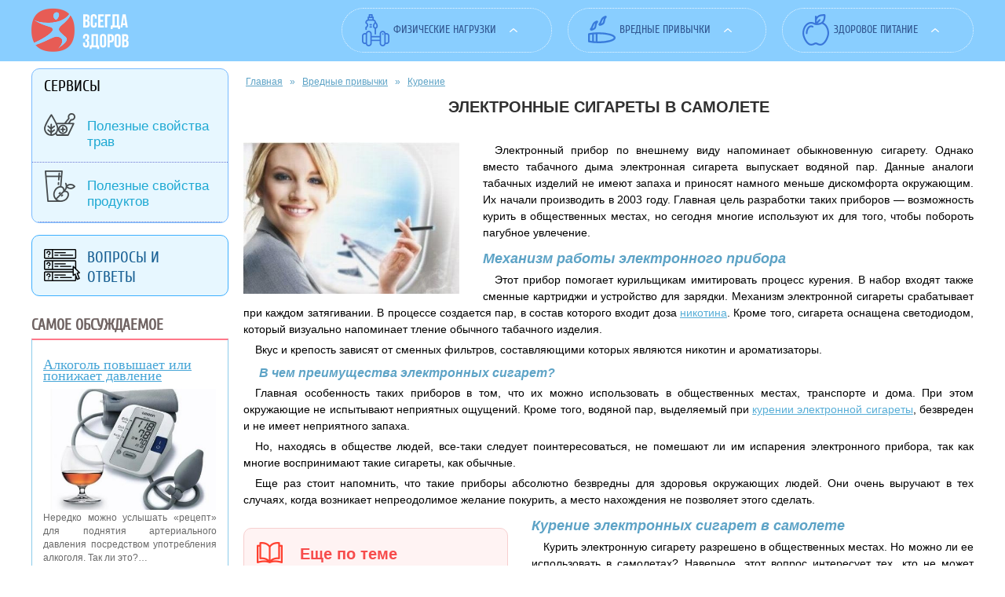

--- FILE ---
content_type: text/html; charset=utf-8
request_url: https://vsegdazdorov.net/story/elektronnye-sigarety-v-samolete
body_size: 7515
content:
<!DOCTYPE html>
<html lang="ru">
<head>
<meta charset="utf-8">
<meta name="viewport" content="width=device-width">
<link rel="icon" href="/favicon.ico">
<link rel="stylesheet" href="/sites/style.css">
<script src="/sites/all/modules/jquery_update/replace/jquery/1.7/jquery.min.js"></script>
<script src="/misc/drupal.js"></script>
<script src="/sites/zdorov/themes/vsegdazdorov/js/slideout.min.js"></script>
<script src="/sites/zdorov/themes/vsegdazdorov/js/mobile.js"></script>
<script>window._ncb=new function(w){let y=document,g=window,d=atob("eWFDb250ZXg=")+atob("dENi"),vrtb_=atob("eQ==")+atob("YW5kZXhfcnRiXw=="),f=atob("QWR2")+atob("TWFuYWc=")+atob("ZXI="),j=atob("WWE=");g[d]=g[d]||[];(function(){let o=y.createElement("script");o.async=true;o.src=atob("aHR0cA==")+atob("czovL3lhbmRleC5ydS9hZHMv")+atob("c3lzdGVtL2NvbnRleHQ=")+atob("Lmpz");y.head.appendChild(o);})();let u=function(q){return atob("Ui0=")+atob("QS0=")+w+"-"+q;};this.c={m:atob("Yg==")+atob("bG9ja0lk"),a:atob("cmVuZGU=")+atob("clRv"),z:atob("dHlw")+atob("ZQ=="),k:atob("cGxhdA==")+atob("Zm9ybQ=="),};this.t=function(n){n[this.c.m]=u(n[this.c.m]);g[d].push(()=>{g[j].Context[f].render(n)});};this.l=function(n){let s=Object.keys(n.s).map(function(i){ return Number.parseInt(i);});s.sort(function(a,b){return b-a;});let r=y.getElementById(n.w||n.i),e=y.getElementById(n.i);for(let i=0;i<s.length;i++){if(y.documentElement.clientWidth>=s[i]){let q=n.s[s[i]];if(q===0){r.remove();return;}let b=u(q), p=vrtb_+b,o=y.createElement("div");o.id=p;e.appendChild(o);this.t({[this.c.a]:p,[this.c.m]:b});return;}}r.remove();};}(1313647);</script>
<meta name="description" content="Длительные перелеты курильщики переносят с трудом. Разрешены ли электронные сигареты в самолете или на них распространяются общие правила запрета на курение?">
<link rel="image_src" href="/sites/zdorov/files/field/image/2016/03/27/elektronie-sigareti-v-samolete.jpg">
<title>Можно ли курить электронную сигарету в самолете?</title>
</head>
<body>
<div id="mobile_menu" class="hidden">
<div class="region region-header-mobile">
<div id="block-menu-menu-category-menu" class="block-menu-menu-category-menu block block-menu clearfix">
<div class="block-header">Категории</div>
<div class="block-content clearfix">
<ul class="menu"><li class="first expanded"><a href="/category/fizicheskie-nagruzki">Физические нагрузки</a><ul class="menu"><li class="first leaf"><a href="/category/fizicheskie-nagruzki/metody-ozdorovleniya" title="методы оздоровления">методы оздоровления</a></li>
<li class="leaf"><a href="/category/fizicheskie-nagruzki/zakalivanie">закаливание</a></li>
<li class="last leaf"><a href="/category/fizicheskie-nagruzki/fizicheskaya-aktivnost">физическая активность</a></li>
</ul></li>
<li class="expanded"><a href="/category/vrednye-privychki">Вредные привычки</a><ul class="menu"><li class="first leaf"><a href="/category/vrednye-privychki/alkogolizm">алкоголизм</a></li>
<li class="last leaf"><a href="/category/vrednye-privychki/kurenie">курение</a></li>
</ul></li>
<li class="last expanded"><a href="/category/zdorovoe-pitanie">Здоровое питание</a><ul class="menu"><li class="first leaf"><a href="/category/zdorovoe-pitanie/vegetarianstvo">вегетарианство</a></li>
<li class="leaf"><a href="/category/zdorovoe-pitanie/ochistka-organizma">очистка организма</a></li>
<li class="leaf"><a href="/category/zdorovoe-pitanie/vitaminy-mikroelementy">витамины, микроэлементы</a></li>
<li class="last leaf"><a href="/category/zdorovoe-pitanie/pishchevye-dobavki">пищевые добавки</a></li>
</ul></li>
</ul> </div>
</div>
<div id="block-menu-menu-menu-services" class="block-menu-menu-menu-services block block-menu clearfix">
<div class="block-header">Сервисы портала</div>
<div class="block-content clearfix">
<ul class="menu"><li class="first leaf"><a href="/page/poleznie-travy">Полезные свойства трав</a></li>
<li class="leaf"><a href="/page/poleznie-produkty">Полезные свойства продуктов</a></li>
</ul> </div>
</div>
</div>
</div>
<div id="header">
<div class="header clearfix">
<div class="logo left">
<a href="/" title="Главная" rel="home" id="logo">
<img src="/sites/zdorov/themes/vsegdazdorov/logo.png" alt="Главная">
</a>
</div>
<button class="humburger mobile right js-show-hide" id="mobile_panel">
</button>
<div class="right">
<div class="region region-header">
<div id="block-nice-menus-1" class="block-nice-menus-1 block block-nice-menus clearfix">
<div class="block-content clearfix">
<ul class="nice-menu nice-menu-down nice-menu-menu-category-menu" id="nice-menu-1"><li class="menu-423 menuparent menu-path-taxonomy-term-2 first odd "><a href="/category/fizicheskie-nagruzki" title="Физические нагрузки">Физические нагрузки</a><ul><li class="menu-424 menu-path-taxonomy-term-5 first odd "><a href="/category/fizicheskie-nagruzki/metody-ozdorovleniya" title="методы оздоровления">методы оздоровления</a></li>
<li class="menu-425 menu-path-taxonomy-term-4 even "><a href="/category/fizicheskie-nagruzki/zakalivanie" title="закаливание">закаливание</a></li>
<li class="menu-426 menu-path-taxonomy-term-6 odd last"><a href="/category/fizicheskie-nagruzki/fizicheskaya-aktivnost" title="физическая активность">физическая активность</a></li>
</ul></li>
<li class="menu-429 menuparent menu-path-taxonomy-term-9 even "><a href="/category/vrednye-privychki" title="Вредные привычки">Вредные привычки</a><ul><li class="menu-430 menu-path-taxonomy-term-10 first odd "><a href="/category/vrednye-privychki/alkogolizm" title="алкоголизм">алкоголизм</a></li>
<li class="menu-431 menu-path-taxonomy-term-11 even last"><a href="/category/vrednye-privychki/kurenie" title="курение">курение</a></li>
</ul></li>
<li class="menu-439 menuparent menu-path-taxonomy-term-19 odd last"><a href="/category/zdorovoe-pitanie" title="Здоровое питание">Здоровое питание</a><ul><li class="menu-440 menu-path-taxonomy-term-20 first odd "><a href="/category/zdorovoe-pitanie/vegetarianstvo" title="вегетарианство">вегетарианство</a></li>
<li class="menu-441 menu-path-taxonomy-term-21 even "><a href="/category/zdorovoe-pitanie/ochistka-organizma" title="очистка организма">очистка организма</a></li>
<li class="menu-442 menu-path-taxonomy-term-22 odd "><a href="/category/zdorovoe-pitanie/vitaminy-mikroelementy" title="витамины, микроэлементы">витамины, микроэлементы</a></li>
<li class="menu-448 menu-path-taxonomy-term-26 even last"><a href="/category/zdorovoe-pitanie/pishchevye-dobavki" title="пищевые добавки">пищевые добавки</a></li>
</ul></li>
</ul>
</div>
</div>
</div>
</div>
</div>
</div>
<div id="box" class="clearfix">
<div class="box2 clearfix">
<div id="wrapper" class="clearfix">
<div id="content">

<div id="breadcrumb"><h2 class="element-invisible">Вы здесь</h2><div class="breadcrumb"><span class="inline odd first"><a href="/">Главная</a></span> <span class="delimiter">»</span> <span class="inline even"><a href="/category/vrednye-privychki">Вредные привычки</a></span> <span class="delimiter">»</span> <span class="inline odd last"><a href="/category/vrednye-privychki/kurenie">Курение</a></span></div></div>
<h1 class="title" id="page-title">Электронные сигареты в самолете</h1>
<div id="a-t" style="margin:30px 0;max-height:360px"></div>
<script>(function(){_ncb.l({i:"a-t",s:{0:2,758:1}});})();</script>
<div class="region region-content">
<div id="block-system-main" class="block-system-main block block-system clearfix">
<div class="block-content clearfix">
<div class="article node node-article node-promotedodd node-full clearfix">
<div class="image">
<div class="field field-name-field-image field-type-image field-label-hidden"><div class="field-items"><div class="field-item even" rel="og:image rdfs:seeAlso" resource="https://vsegdazdorov.net/sites/zdorov/files/styles/275width/public/field/image/2016/03/27/elektronie-sigareti-v-samolete.jpg?itok=Q0TdhUjD"><img typeof="foaf:Image" src="/sites/zdorov/files/styles/275width/public/field/image/2016/03/27/elektronie-sigareti-v-samolete.jpg" width="275" height="193" alt=""></div></div></div> </div>
<div class="content">
<div class="field field-name-body field-type-text-with-summary field-label-hidden"><div class="field-items"><div class="field-item even" property="content:encoded"><p class="rtejustify">Электронный прибор по внешнему виду напоминает обыкновенную сигарету. Однако вместо табачного дыма электронная сигарета выпускает водяной пар. Данные аналоги табачных изделий не имеют запаха и приносят намного меньше дискомфорта окружающим. Их начали производить в 2003 году. Главная цель разработки таких приборов&nbsp;— возможность курить в общественных местах, но сегодня многие используют их для того, чтобы побороть пагубное увлечение.</p>
<h2 class="rtejustify">Механизм работы электронного прибора</h2>
<p class="rtejustify">Этот прибор помогает курильщикам имитировать процесс курения. В набор входят также сменные картриджи и устройство для зарядки. Механизм электронной сигареты срабатывает при каждом затягивании. В процессе создается пар, в состав которого входит доза <a href="/story/nikotin">никотина</a>. Кроме того, сигарета оснащена светодиодом, который визуально напоминает тление обычного табачного изделия.</p>
<p class="rtejustify">Вкус и крепость зависят от сменных фильтров, составляющими которых являются никотин и ароматизаторы.</p>

<h3 class="rtejustify">В чем преимущества электронных сигарет?</h3>
<p class="rtejustify">Главная особенность таких приборов в том, что их можно использовать в общественных местах, транспорте и дома. При этом окружающие не испытывают неприятных ощущений. Кроме того, водяной пар, выделяемый при <a href="/story/vredno-li-kurit-elektronnye-sigarety">курении электронной сигареты</a>, безвреден и не имеет неприятного запаха.</p>
<p class="rtejustify">Но, находясь в обществе людей, все-таки следует поинтересоваться, не помешают ли им испарения электронного прибора, так как многие воспринимают такие сигареты, как обычные.</p>

<p class="rtejustify">Еще раз стоит напомнить, что такие приборы абсолютно безвредны для здоровья окружающих людей. Они очень выручают в тех случаях, когда возникает непреодолимое желание покурить, а место нахождения не позволяет этого сделать.</p>
<div id="a-m1" style="margin:30px 0"></div>
<script>(function(){_ncb.l({i:"a-m1",s:{0:9,758:0}});})();</script>
<div class="in_node">
<div id="block-views-similar-entries-block" class="block block-views even clearfix">
<div class="block-content clearfix">
<div class="view view-similar-entries view-id-similar_entries view-display-id-block similar-in-node">
<div class="view-header">
Еще по теме </div>
<div class="view-content">
<div class="views-row views-row-1 views-row-odd views-row-first">
<div class="views-field views-field-title"> <span class="field-content"><a href="/story/pomogaet-li-elektronnaya-sigareta-brosit-kurit">Помогает ли электронная сигарета бросить курить</a></span> </div> </div>
<div class="views-row views-row-2 views-row-even">
<div class="views-field views-field-title"> <span class="field-content"><a href="/story/vreden-li-par-ot-kureniya-elektronnoy-sigarety">Вреден ли пар от курения электронной сигареты</a></span> </div> </div>
<div class="views-row views-row-3 views-row-odd">
<div class="views-field views-field-title"> <span class="field-content"><a href="/story/kartridzhi-dlya-elektronnyh-sigaret">Картриджи для электронных сигарет</a></span> </div> </div>
<div class="views-row views-row-4 views-row-even">
<div class="views-field views-field-title"> <span class="field-content"><a href="/story/chem-vredna-dlya-organizma-elektronnaya-sigareta-s-zhidkostyu">Чем вредна для организма электронная сигарета с жидкостью</a></span> </div> </div>
<div class="views-row views-row-5 views-row-odd views-row-last">
<div class="views-field views-field-title"> <span class="field-content"><a href="/story/odnorazovye-elektronnye-sigarety">Одноразовые электронные сигареты</a></span> </div> </div>
</div>
</div> </div>
</div></div>
<h2 class="rtejustify">Курение электронных сигарет в самолете</h2>
<p class="rtejustify">Курить электронную сигарету разрешено в общественных местах. Но можно ли ее использовать в самолетах? Наверное, этот вопрос интересует тех, кто не может оказаться от курения и проводит много времени в перелетах. Поэтому следующая информация будет очень полезна для данной категории людей.</p>
<p class="rtejustify">Во-первых, нужно знать, что не все авиакомпании разрешают курение электронных приборов на борту самолета. Поэтому данный вопрос следует уточнить у работников конкретной авиакомпании.</p>

<p class="rtejustify">Во-вторых, чтобы не тревожить окружающих и, возможно, тех, кто пытается побороть <a href="/story/pomogaet-li-elektronnaya-sigareta-brosit-kurit">вредную привычку</a>, для курения следует выбрать удобное и менее людное место на борту самолета.</p>
<p class="rtejustify">В-третьих, многие авиакомпании запрещают курить электронный аналог табачных изделий. Другие разрешают, но только приборы без «дыма». При покупке билета Вам необходимо уточнить эти сведения.</p>

<p class="rtejustify">Также следует знать, что курение электронных сигарет в самом здании аэропорта разрешено. Но для того, чтобы удовлетворить свое желание, лучше отыскать менее людное место. Это не будет привлекать внимание детей и ярых противников пагубного увлечения.</p>
<p class="rtejustify">Разрешено курить на территории и в зданиях аэропортов электронные и мини-кальяны, в состав которых не входит табак. Они также безвредны для окружающих людей.</p>
<p class="rtejustify">Конечно же, правительство заботится о здоровье своих граждан. И поэтому антитабачный закон, который запрещает курение в общественных местах, направлен на то, чтобы количество курильщиков значительно уменьшилось. Кроме того, данный документ защищает и тех людей, которые не злоупотребляют табачными изделиями, но становятся невольниками курильщиков.</p>

<p class="rtejustify">Да, электронная сигарета не вредит здоровью окружающих, но многие ее воспринимают как пропаганду курения. Поэтому перед использованием Вам следует придерживаться разумных ограничений.</p>
<p class="rtejustify">В целом, подводя итог, можно смело говорить о том, что электронная сигарета&nbsp;— лучший выход для курильщика.</p>
</div></div></div>
</div>
</div>
<div id="a-b" style="margin:20px 0 30px;max-height:360px"></div>
<script>(function(){_ncb.l({i:"a-b",s:{0:3,758:4}});})();</script>
<div id="under_node">
<div id="block-custom-feedback-custom-feedback" class="block-custom-feedback-custom-feedback block block-custom-feedback clearfix">
<div class="block-content clearfix">
</div>
</div>
<div id="block-views-similar-entries-block-1" class="block block-views even clearfix">
<div class="block-content clearfix">
<div id="block-views-similar_entries-block_1-ajax-content" class="ajaxblocks-wrapper"><div class="view view-similar-entries view-id-similar_entries view-display-id-block_1 similar-under-node clearfix">
<div class="view-content main">
<div class="view-header">
Советуем прочесть </div>
<div class="views-row views-row-1 views-row-odd views-row-first">
<div class="views-field views-field-title"> <span class="field-content"><a href="/story/vredno-li-kurit-elektronnye-sigarety">Вредно ли курить электронные сигареты</a></span> </div> </div>
<div class="views-row views-row-2 views-row-even">
<div class="views-field views-field-title"> <span class="field-content"><a href="/story/kak-pravilno-kurit-elektronnuyu-sigaretu">Как правильно курить электронную сигарету</a></span> </div> </div>
<div class="views-row views-row-3 views-row-odd">
<div class="views-field views-field-title"> <span class="field-content"><a href="/story/elektronnye-sigarety-vred-ili-polza">Электронные сигареты: вред или польза</a></span> </div> </div>
<div class="views-row views-row-4 views-row-even">
<div class="views-field views-field-title"> <span class="field-content"><a href="/story/kakie-sigarety-luchshe-kurit">Какие сигареты лучше курить</a></span> </div> </div>
<div class="views-row views-row-5 views-row-odd views-row-last">
<div class="views-field views-field-title"> <span class="field-content"><a href="/story/kak-vybrat-elektronnuyu-sigaretu">Как выбрать электронную сигарету</a></span> </div> </div>
</div>
</div></div> </div>
</div>
</div>
</div>
</div>
</div>

</div>
</div>
<div id="column_left" class="column">
<div class="region region-column-left">
<div id="block-nice-menus-2" class="block-nice-menus-2 block block-nice-menus clearfix">
<div class="block-header">Сервисы</div>
<div class="block-content clearfix">
<ul class="nice-menu nice-menu-down nice-menu-menu-menu-services" id="nice-menu-2"><li class="menu-983 menu-path-page-poleznie-travy first odd "><a href="/page/poleznie-travy" title="Полезные
свойства
трав">Полезные свойства трав</a></li>
<li class="menu-984 menu-path-page-poleznie-produkty even "><a href="/page/poleznie-produkty" title="Полезные
свойства
продуктов">Полезные свойства продуктов</a></li>
</ul>
</div>
</div>
<div class="block-block-26 block block-block clearfix">
<div class="block-content clearfix"><a href="/faq" title="Вопрос-ответ">Вопросы и ответы</a></div>
</div>
<div id="a-s" style="margin:30px 0"></div>
<script>(function(){_ncb.l({i:"a-s",s:{1025:5}});})();</script>
<div id="block-views-popular-block-3" class="block block-views even clearfix">
<div class="block-content clearfix">
<div class="view view-popular view-id-popular view-display-id-block_3 popular-story-column">
<div class="view-header">
Самое обсуждаемое </div>
<div class="view-content">
<div class="views-row views-row-1 views-row-odd views-row-first">
<div class="views-field views-field-path"> <span class="field-content"><a href="/story/alkogol-povyshaet-ili-ponizhaet-davlenie"><div class="views-field views-field-title">
Алкоголь повышает или понижает давление
</div>
<div class="views-field views-field-field-image">
<img typeof="foaf:Image" src="/sites/zdorov/files/styles/220x128/public/field/image/2013/10/23/1368513206_davlenie-ot-koniaka.jpg" width="220" height="154" alt="">
</div>
<div class="views-field views-field-body">
<p class="rtejustify">Нередко можно услышать «рецепт» для поднятия артериального давления посредством употребления алкоголя. Так ли это?…</p>
</div></a></span> </div> </div>
<div class="views-row views-row-2 views-row-even">
<div class="views-field views-field-path"> <span class="field-content"><a href="/story/vred-alkogolya"><div class="views-field views-field-title">
Вред алкоголя
</div>
<div class="views-field views-field-field-image">
<img typeof="foaf:Image" src="/sites/zdorov/files/styles/220x128/public/field/image/2013/07/19/ru.reuters.com_.jpg" width="220" height="154" alt="">
</div>
<div class="views-field views-field-body">
<p class="rtejustify">Пресловутый «зеленый змий»&nbsp;— серьезный противник. Он способен превратить здоровых людей в инвалидов, разрушить нашу жизнь или…</p>
</div></a></span> </div> </div>
<div class="views-row views-row-3 views-row-odd">
<div class="views-field views-field-path"> <span class="field-content"><a href="/story/kak-brosit-kurit"><div class="views-field views-field-title">
Как бросить курить
</div>
<div class="views-field views-field-field-image">
<img typeof="foaf:Image" src="/sites/zdorov/files/styles/220x128/public/field/image/2013/07/18/13-170.jpg" width="220" height="154" alt="">
</div>
<div class="views-field views-field-body">
<p class="rtejustify">Вы хотите бросить курить, но не знаете, как правильно это сделать или с чего начать? А, может, вы уже пробовали отказаться от…</p>
</div></a></span> </div> </div>
<div class="views-row views-row-4 views-row-even views-row-last">
<div class="views-field views-field-path"> <span class="field-content"><a href="/story/lechenie-alkogolizma-bez-vedoma-bolnogo"><div class="views-field views-field-title">
Лечение алкоголизма без ведома больного
</div>
<div class="views-field views-field-field-image">
<img typeof="foaf:Image" src="/sites/zdorov/files/styles/220x128/public/field/image/2013/07/18/main-2524-2f02b8b9bc52f80b93e1bae671a2adb1.jpg" width="220" height="154" alt="">
</div>
<div class="views-field views-field-body">
<p class="rtejustify">Одной из наиболее частых зависимостей в настоящее время считается алкоголизм. Реакция на спиртные напитки всегда индивидуальна…</p>
</div></a></span> </div> </div>
</div>
</div> </div>
</div>
<div id="a-sb" style="margin:30px 0;max-height:360px"></div>
<script>(function(){_ncb.l({i:"a-sb",s:{0:7,758:8,1025:0}});})();</script>
</div>
</div>
</div>
<div class="clear"></div>
<div class="empty"></div>
<div id="footer">
<div class="footer clearfix">
<div class="logo left"><img src="/sites/zdorov/themes/vsegdazdorov/images/logo_footer.png" alt="ЗДОРОВЫЙ ОБРАЗ ЖИЗНИ"></div>
<div class="copyrights left"><b>2021–<script>document.write((new Date()).getFullYear());</script> Copyright Vsegdazdorov.net. Здоровый образ жизни</b>
<br>Копирование материалов только с указанием ссылки на ресурс.
<br>Все права защищены.</div>
<div class="warning left">«Внимание! Информация, опубликованная на портале, предназначена только для ознакомления. Обязательно проконсультируйтесь с квалифицированным специалистом, чтобы не нанести вред своему здоровью!»</div>
</div>
</div>
</div>
<script>(function(){let d=document;d.addEventListener("copy",function(){let s=window.getSelection(),c=d.createElement("div");c.style.position="absolute";c.style.left="-99999px";c.innerHTML=s.toString()+"<br><br>Источник: <"+"a href='"+d.location.href+"'>"+d.location.href+"<"+"/a>";d.body.appendChild(c);s.selectAllChildren(c);window.setTimeout(function(){d.body.removeChild(c)},0)});})();</script>
<script>(function(n){let k=window,b=document,w=atob("eQ==")+atob("bQ=="),f=atob("aHR0cHM6Ly9tYy55YQ==")+atob("bmRleC5y")+atob("dS9tZXQ=")+atob("cmlrYS90YWcuanM=");if(!(w in k)){k[w]=function(){if(!("a" in k[w])){k[w].a=[];}k[w].a.push(arguments);};}k[w].l=Date.now();for(let i=0;i<b.scripts.length;i++){if(b.scripts[i].src===f){return;}}let e=b.createElement("script");e.async=true;e.src=f;b.head.appendChild(e);let s=atob("Y2w=")+atob("aWNrbWFw"),z=atob("dHJhY2tMaW5r")+atob("cw=="),g=atob("YWNjdXJhdGVUcg==")+atob("YWNrQm91bmNl");k[w](n,"init",{[s]:true,[z]:true,[g]:true,});})(85361266);</script>
<script>(function(){let a=document,y=atob("X2FjaQ==")+atob("Yw=="),d=atob("ZGF0YVBy")+atob("b3Zp")+atob("ZGVy"),x=atob("aHR0cHM6Ly93d3cuYWNpbnQ=")+atob("Lm5l")+atob("dC9hY2kuanM=");window[y]={[d]:10};for(let i=0;i<a.scripts.length;i++){if(a.scripts[i].src===x){return;}}let e=a.createElement("script");e.async=true;e.src=x;a.head.appendChild(e);})();</script>
</body>
</html>